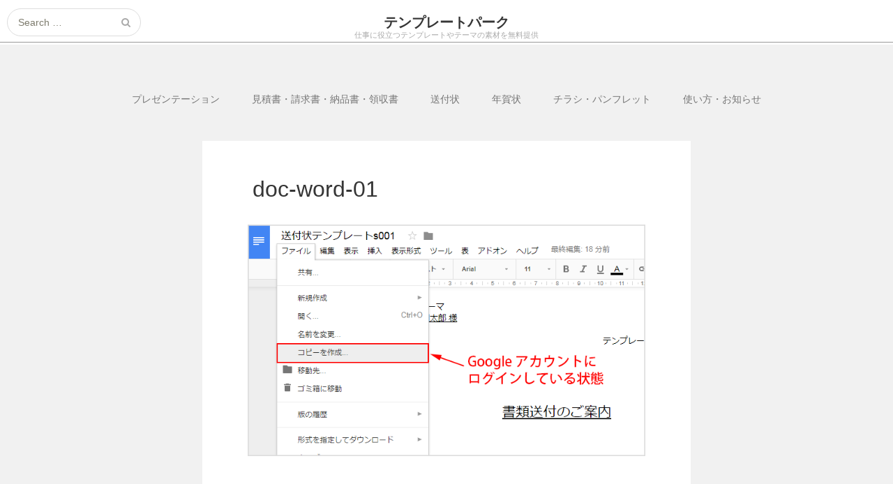

--- FILE ---
content_type: text/html; charset=UTF-8
request_url: https://template-parks.com/how-to-dl/%E3%82%B9%E3%83%97%E3%83%AC%E3%83%83%E3%83%89%E3%82%B7%E3%83%BC%E3%83%88%EF%BC%86%E3%82%A8%E3%82%AF%E3%82%BB%E3%83%AB%E3%81%AE%E3%83%86%E3%83%B3%E3%83%97%E3%83%AC%E3%83%BC%E3%83%88%E3%81%AE%E3%83%80-2/attachment/doc-word-01
body_size: 9393
content:
<!DOCTYPE html>
<html dir="ltr" lang="ja" prefix="og: https://ogp.me/ns#">
<head>
	<meta charset="UTF-8">
	<meta name="viewport" content="width=device-width, initial-scale=1">
	<meta name="robots" content="max-image-preview:large">
	<link rel="profile" href="http://gmpg.org/xfn/11">
	<link rel="pingback" href="https://template-parks.com/xmlrpc.php">
	<!--[if lt IE 9]>
	<script src="https://template-parks.com/wp-content/themes/gk-portfolio/js/html5.js"></script>
	<![endif]-->
	<title>doc-word-01 | テンプレートパーク</title>
	<style>img:is([sizes="auto" i], [sizes^="auto," i]) { contain-intrinsic-size: 3000px 1500px }</style>
	
		<!-- All in One SEO 4.9.3 - aioseo.com -->
	<meta name="robots" content="max-image-preview:large" />
	<meta name="author" content="テンプレートパーク"/>
	<link rel="canonical" href="https://template-parks.com/how-to-dl/%e3%82%b9%e3%83%97%e3%83%ac%e3%83%83%e3%83%89%e3%82%b7%e3%83%bc%e3%83%88%ef%bc%86%e3%82%a8%e3%82%af%e3%82%bb%e3%83%ab%e3%81%ae%e3%83%86%e3%83%b3%e3%83%97%e3%83%ac%e3%83%bc%e3%83%88%e3%81%ae%e3%83%80-2/attachment/doc-word-01" />
	<meta name="generator" content="All in One SEO (AIOSEO) 4.9.3" />
		<meta property="og:locale" content="ja_JP" />
		<meta property="og:site_name" content="テンプレートパーク | 仕事に役立つテンプレートやテーマの素材を無料提供" />
		<meta property="og:type" content="article" />
		<meta property="og:title" content="doc-word-01 | テンプレートパーク" />
		<meta property="og:url" content="https://template-parks.com/how-to-dl/%e3%82%b9%e3%83%97%e3%83%ac%e3%83%83%e3%83%89%e3%82%b7%e3%83%bc%e3%83%88%ef%bc%86%e3%82%a8%e3%82%af%e3%82%bb%e3%83%ab%e3%81%ae%e3%83%86%e3%83%b3%e3%83%97%e3%83%ac%e3%83%bc%e3%83%88%e3%81%ae%e3%83%80-2/attachment/doc-word-01" />
		<meta property="article:published_time" content="2017-11-30T08:29:27+00:00" />
		<meta property="article:modified_time" content="2017-11-30T08:29:39+00:00" />
		<meta name="twitter:card" content="summary" />
		<meta name="twitter:title" content="doc-word-01 | テンプレートパーク" />
		<script type="application/ld+json" class="aioseo-schema">
			{"@context":"https:\/\/schema.org","@graph":[{"@type":"BreadcrumbList","@id":"https:\/\/template-parks.com\/how-to-dl\/%e3%82%b9%e3%83%97%e3%83%ac%e3%83%83%e3%83%89%e3%82%b7%e3%83%bc%e3%83%88%ef%bc%86%e3%82%a8%e3%82%af%e3%82%bb%e3%83%ab%e3%81%ae%e3%83%86%e3%83%b3%e3%83%97%e3%83%ac%e3%83%bc%e3%83%88%e3%81%ae%e3%83%80-2\/attachment\/doc-word-01#breadcrumblist","itemListElement":[{"@type":"ListItem","@id":"https:\/\/template-parks.com#listItem","position":1,"name":"Home","item":"https:\/\/template-parks.com","nextItem":{"@type":"ListItem","@id":"https:\/\/template-parks.com\/how-to-dl\/%e3%82%b9%e3%83%97%e3%83%ac%e3%83%83%e3%83%89%e3%82%b7%e3%83%bc%e3%83%88%ef%bc%86%e3%82%a8%e3%82%af%e3%82%bb%e3%83%ab%e3%81%ae%e3%83%86%e3%83%b3%e3%83%97%e3%83%ac%e3%83%bc%e3%83%88%e3%81%ae%e3%83%80-2\/attachment\/doc-word-01#listItem","name":"doc-word-01"}},{"@type":"ListItem","@id":"https:\/\/template-parks.com\/how-to-dl\/%e3%82%b9%e3%83%97%e3%83%ac%e3%83%83%e3%83%89%e3%82%b7%e3%83%bc%e3%83%88%ef%bc%86%e3%82%a8%e3%82%af%e3%82%bb%e3%83%ab%e3%81%ae%e3%83%86%e3%83%b3%e3%83%97%e3%83%ac%e3%83%bc%e3%83%88%e3%81%ae%e3%83%80-2\/attachment\/doc-word-01#listItem","position":2,"name":"doc-word-01","previousItem":{"@type":"ListItem","@id":"https:\/\/template-parks.com#listItem","name":"Home"}}]},{"@type":"ItemPage","@id":"https:\/\/template-parks.com\/how-to-dl\/%e3%82%b9%e3%83%97%e3%83%ac%e3%83%83%e3%83%89%e3%82%b7%e3%83%bc%e3%83%88%ef%bc%86%e3%82%a8%e3%82%af%e3%82%bb%e3%83%ab%e3%81%ae%e3%83%86%e3%83%b3%e3%83%97%e3%83%ac%e3%83%bc%e3%83%88%e3%81%ae%e3%83%80-2\/attachment\/doc-word-01#itempage","url":"https:\/\/template-parks.com\/how-to-dl\/%e3%82%b9%e3%83%97%e3%83%ac%e3%83%83%e3%83%89%e3%82%b7%e3%83%bc%e3%83%88%ef%bc%86%e3%82%a8%e3%82%af%e3%82%bb%e3%83%ab%e3%81%ae%e3%83%86%e3%83%b3%e3%83%97%e3%83%ac%e3%83%bc%e3%83%88%e3%81%ae%e3%83%80-2\/attachment\/doc-word-01","name":"doc-word-01 | \u30c6\u30f3\u30d7\u30ec\u30fc\u30c8\u30d1\u30fc\u30af","inLanguage":"ja","isPartOf":{"@id":"https:\/\/template-parks.com\/#website"},"breadcrumb":{"@id":"https:\/\/template-parks.com\/how-to-dl\/%e3%82%b9%e3%83%97%e3%83%ac%e3%83%83%e3%83%89%e3%82%b7%e3%83%bc%e3%83%88%ef%bc%86%e3%82%a8%e3%82%af%e3%82%bb%e3%83%ab%e3%81%ae%e3%83%86%e3%83%b3%e3%83%97%e3%83%ac%e3%83%bc%e3%83%88%e3%81%ae%e3%83%80-2\/attachment\/doc-word-01#breadcrumblist"},"author":{"@id":"https:\/\/template-parks.com\/author\/ftakenaka#author"},"creator":{"@id":"https:\/\/template-parks.com\/author\/ftakenaka#author"},"datePublished":"2017-11-30T17:29:27+09:00","dateModified":"2017-11-30T17:29:39+09:00"},{"@type":"Organization","@id":"https:\/\/template-parks.com\/#organization","name":"\u30c6\u30f3\u30d7\u30ec\u30fc\u30c8\u30d1\u30fc\u30af","description":"\u4ed5\u4e8b\u306b\u5f79\u7acb\u3064\u30c6\u30f3\u30d7\u30ec\u30fc\u30c8\u3084\u30c6\u30fc\u30de\u306e\u7d20\u6750\u3092\u7121\u6599\u63d0\u4f9b","url":"https:\/\/template-parks.com\/"},{"@type":"Person","@id":"https:\/\/template-parks.com\/author\/ftakenaka#author","url":"https:\/\/template-parks.com\/author\/ftakenaka","name":"\u30c6\u30f3\u30d7\u30ec\u30fc\u30c8\u30d1\u30fc\u30af","image":{"@type":"ImageObject","@id":"https:\/\/template-parks.com\/how-to-dl\/%e3%82%b9%e3%83%97%e3%83%ac%e3%83%83%e3%83%89%e3%82%b7%e3%83%bc%e3%83%88%ef%bc%86%e3%82%a8%e3%82%af%e3%82%bb%e3%83%ab%e3%81%ae%e3%83%86%e3%83%b3%e3%83%97%e3%83%ac%e3%83%bc%e3%83%88%e3%81%ae%e3%83%80-2\/attachment\/doc-word-01#authorImage","url":"https:\/\/secure.gravatar.com\/avatar\/75bbdc5bfb9ab5a8fd47d7f4072733285247028fce5e2d3ba5bb1a7e8af38f23?s=96&d=mm&r=g","width":96,"height":96,"caption":"\u30c6\u30f3\u30d7\u30ec\u30fc\u30c8\u30d1\u30fc\u30af"}},{"@type":"WebSite","@id":"https:\/\/template-parks.com\/#website","url":"https:\/\/template-parks.com\/","name":"\u30c6\u30f3\u30d7\u30ec\u30fc\u30c8\u30d1\u30fc\u30af","description":"\u4ed5\u4e8b\u306b\u5f79\u7acb\u3064\u30c6\u30f3\u30d7\u30ec\u30fc\u30c8\u3084\u30c6\u30fc\u30de\u306e\u7d20\u6750\u3092\u7121\u6599\u63d0\u4f9b","inLanguage":"ja","publisher":{"@id":"https:\/\/template-parks.com\/#organization"}}]}
		</script>
		<!-- All in One SEO -->

<link rel='dns-prefetch' href='//www.googletagmanager.com' />
<link rel='dns-prefetch' href='//fonts.googleapis.com' />
<link rel='stylesheet' id='wp-block-library-css' href='https://template-parks.com/wp-includes/css/dist/block-library/style.min.css?ver=6.8.3' type='text/css' media='all' />
<style id='classic-theme-styles-inline-css' type='text/css'>
/*! This file is auto-generated */
.wp-block-button__link{color:#fff;background-color:#32373c;border-radius:9999px;box-shadow:none;text-decoration:none;padding:calc(.667em + 2px) calc(1.333em + 2px);font-size:1.125em}.wp-block-file__button{background:#32373c;color:#fff;text-decoration:none}
</style>
<link rel='stylesheet' id='aioseo/css/src/vue/standalone/blocks/table-of-contents/global.scss-css' href='https://template-parks.com/wp-content/plugins/all-in-one-seo-pack/dist/Lite/assets/css/table-of-contents/global.e90f6d47.css?ver=4.9.3' type='text/css' media='all' />
<style id='global-styles-inline-css' type='text/css'>
:root{--wp--preset--aspect-ratio--square: 1;--wp--preset--aspect-ratio--4-3: 4/3;--wp--preset--aspect-ratio--3-4: 3/4;--wp--preset--aspect-ratio--3-2: 3/2;--wp--preset--aspect-ratio--2-3: 2/3;--wp--preset--aspect-ratio--16-9: 16/9;--wp--preset--aspect-ratio--9-16: 9/16;--wp--preset--color--black: #000000;--wp--preset--color--cyan-bluish-gray: #abb8c3;--wp--preset--color--white: #ffffff;--wp--preset--color--pale-pink: #f78da7;--wp--preset--color--vivid-red: #cf2e2e;--wp--preset--color--luminous-vivid-orange: #ff6900;--wp--preset--color--luminous-vivid-amber: #fcb900;--wp--preset--color--light-green-cyan: #7bdcb5;--wp--preset--color--vivid-green-cyan: #00d084;--wp--preset--color--pale-cyan-blue: #8ed1fc;--wp--preset--color--vivid-cyan-blue: #0693e3;--wp--preset--color--vivid-purple: #9b51e0;--wp--preset--gradient--vivid-cyan-blue-to-vivid-purple: linear-gradient(135deg,rgba(6,147,227,1) 0%,rgb(155,81,224) 100%);--wp--preset--gradient--light-green-cyan-to-vivid-green-cyan: linear-gradient(135deg,rgb(122,220,180) 0%,rgb(0,208,130) 100%);--wp--preset--gradient--luminous-vivid-amber-to-luminous-vivid-orange: linear-gradient(135deg,rgba(252,185,0,1) 0%,rgba(255,105,0,1) 100%);--wp--preset--gradient--luminous-vivid-orange-to-vivid-red: linear-gradient(135deg,rgba(255,105,0,1) 0%,rgb(207,46,46) 100%);--wp--preset--gradient--very-light-gray-to-cyan-bluish-gray: linear-gradient(135deg,rgb(238,238,238) 0%,rgb(169,184,195) 100%);--wp--preset--gradient--cool-to-warm-spectrum: linear-gradient(135deg,rgb(74,234,220) 0%,rgb(151,120,209) 20%,rgb(207,42,186) 40%,rgb(238,44,130) 60%,rgb(251,105,98) 80%,rgb(254,248,76) 100%);--wp--preset--gradient--blush-light-purple: linear-gradient(135deg,rgb(255,206,236) 0%,rgb(152,150,240) 100%);--wp--preset--gradient--blush-bordeaux: linear-gradient(135deg,rgb(254,205,165) 0%,rgb(254,45,45) 50%,rgb(107,0,62) 100%);--wp--preset--gradient--luminous-dusk: linear-gradient(135deg,rgb(255,203,112) 0%,rgb(199,81,192) 50%,rgb(65,88,208) 100%);--wp--preset--gradient--pale-ocean: linear-gradient(135deg,rgb(255,245,203) 0%,rgb(182,227,212) 50%,rgb(51,167,181) 100%);--wp--preset--gradient--electric-grass: linear-gradient(135deg,rgb(202,248,128) 0%,rgb(113,206,126) 100%);--wp--preset--gradient--midnight: linear-gradient(135deg,rgb(2,3,129) 0%,rgb(40,116,252) 100%);--wp--preset--font-size--small: 13px;--wp--preset--font-size--medium: 20px;--wp--preset--font-size--large: 36px;--wp--preset--font-size--x-large: 42px;--wp--preset--spacing--20: 0.44rem;--wp--preset--spacing--30: 0.67rem;--wp--preset--spacing--40: 1rem;--wp--preset--spacing--50: 1.5rem;--wp--preset--spacing--60: 2.25rem;--wp--preset--spacing--70: 3.38rem;--wp--preset--spacing--80: 5.06rem;--wp--preset--shadow--natural: 6px 6px 9px rgba(0, 0, 0, 0.2);--wp--preset--shadow--deep: 12px 12px 50px rgba(0, 0, 0, 0.4);--wp--preset--shadow--sharp: 6px 6px 0px rgba(0, 0, 0, 0.2);--wp--preset--shadow--outlined: 6px 6px 0px -3px rgba(255, 255, 255, 1), 6px 6px rgba(0, 0, 0, 1);--wp--preset--shadow--crisp: 6px 6px 0px rgba(0, 0, 0, 1);}:where(.is-layout-flex){gap: 0.5em;}:where(.is-layout-grid){gap: 0.5em;}body .is-layout-flex{display: flex;}.is-layout-flex{flex-wrap: wrap;align-items: center;}.is-layout-flex > :is(*, div){margin: 0;}body .is-layout-grid{display: grid;}.is-layout-grid > :is(*, div){margin: 0;}:where(.wp-block-columns.is-layout-flex){gap: 2em;}:where(.wp-block-columns.is-layout-grid){gap: 2em;}:where(.wp-block-post-template.is-layout-flex){gap: 1.25em;}:where(.wp-block-post-template.is-layout-grid){gap: 1.25em;}.has-black-color{color: var(--wp--preset--color--black) !important;}.has-cyan-bluish-gray-color{color: var(--wp--preset--color--cyan-bluish-gray) !important;}.has-white-color{color: var(--wp--preset--color--white) !important;}.has-pale-pink-color{color: var(--wp--preset--color--pale-pink) !important;}.has-vivid-red-color{color: var(--wp--preset--color--vivid-red) !important;}.has-luminous-vivid-orange-color{color: var(--wp--preset--color--luminous-vivid-orange) !important;}.has-luminous-vivid-amber-color{color: var(--wp--preset--color--luminous-vivid-amber) !important;}.has-light-green-cyan-color{color: var(--wp--preset--color--light-green-cyan) !important;}.has-vivid-green-cyan-color{color: var(--wp--preset--color--vivid-green-cyan) !important;}.has-pale-cyan-blue-color{color: var(--wp--preset--color--pale-cyan-blue) !important;}.has-vivid-cyan-blue-color{color: var(--wp--preset--color--vivid-cyan-blue) !important;}.has-vivid-purple-color{color: var(--wp--preset--color--vivid-purple) !important;}.has-black-background-color{background-color: var(--wp--preset--color--black) !important;}.has-cyan-bluish-gray-background-color{background-color: var(--wp--preset--color--cyan-bluish-gray) !important;}.has-white-background-color{background-color: var(--wp--preset--color--white) !important;}.has-pale-pink-background-color{background-color: var(--wp--preset--color--pale-pink) !important;}.has-vivid-red-background-color{background-color: var(--wp--preset--color--vivid-red) !important;}.has-luminous-vivid-orange-background-color{background-color: var(--wp--preset--color--luminous-vivid-orange) !important;}.has-luminous-vivid-amber-background-color{background-color: var(--wp--preset--color--luminous-vivid-amber) !important;}.has-light-green-cyan-background-color{background-color: var(--wp--preset--color--light-green-cyan) !important;}.has-vivid-green-cyan-background-color{background-color: var(--wp--preset--color--vivid-green-cyan) !important;}.has-pale-cyan-blue-background-color{background-color: var(--wp--preset--color--pale-cyan-blue) !important;}.has-vivid-cyan-blue-background-color{background-color: var(--wp--preset--color--vivid-cyan-blue) !important;}.has-vivid-purple-background-color{background-color: var(--wp--preset--color--vivid-purple) !important;}.has-black-border-color{border-color: var(--wp--preset--color--black) !important;}.has-cyan-bluish-gray-border-color{border-color: var(--wp--preset--color--cyan-bluish-gray) !important;}.has-white-border-color{border-color: var(--wp--preset--color--white) !important;}.has-pale-pink-border-color{border-color: var(--wp--preset--color--pale-pink) !important;}.has-vivid-red-border-color{border-color: var(--wp--preset--color--vivid-red) !important;}.has-luminous-vivid-orange-border-color{border-color: var(--wp--preset--color--luminous-vivid-orange) !important;}.has-luminous-vivid-amber-border-color{border-color: var(--wp--preset--color--luminous-vivid-amber) !important;}.has-light-green-cyan-border-color{border-color: var(--wp--preset--color--light-green-cyan) !important;}.has-vivid-green-cyan-border-color{border-color: var(--wp--preset--color--vivid-green-cyan) !important;}.has-pale-cyan-blue-border-color{border-color: var(--wp--preset--color--pale-cyan-blue) !important;}.has-vivid-cyan-blue-border-color{border-color: var(--wp--preset--color--vivid-cyan-blue) !important;}.has-vivid-purple-border-color{border-color: var(--wp--preset--color--vivid-purple) !important;}.has-vivid-cyan-blue-to-vivid-purple-gradient-background{background: var(--wp--preset--gradient--vivid-cyan-blue-to-vivid-purple) !important;}.has-light-green-cyan-to-vivid-green-cyan-gradient-background{background: var(--wp--preset--gradient--light-green-cyan-to-vivid-green-cyan) !important;}.has-luminous-vivid-amber-to-luminous-vivid-orange-gradient-background{background: var(--wp--preset--gradient--luminous-vivid-amber-to-luminous-vivid-orange) !important;}.has-luminous-vivid-orange-to-vivid-red-gradient-background{background: var(--wp--preset--gradient--luminous-vivid-orange-to-vivid-red) !important;}.has-very-light-gray-to-cyan-bluish-gray-gradient-background{background: var(--wp--preset--gradient--very-light-gray-to-cyan-bluish-gray) !important;}.has-cool-to-warm-spectrum-gradient-background{background: var(--wp--preset--gradient--cool-to-warm-spectrum) !important;}.has-blush-light-purple-gradient-background{background: var(--wp--preset--gradient--blush-light-purple) !important;}.has-blush-bordeaux-gradient-background{background: var(--wp--preset--gradient--blush-bordeaux) !important;}.has-luminous-dusk-gradient-background{background: var(--wp--preset--gradient--luminous-dusk) !important;}.has-pale-ocean-gradient-background{background: var(--wp--preset--gradient--pale-ocean) !important;}.has-electric-grass-gradient-background{background: var(--wp--preset--gradient--electric-grass) !important;}.has-midnight-gradient-background{background: var(--wp--preset--gradient--midnight) !important;}.has-small-font-size{font-size: var(--wp--preset--font-size--small) !important;}.has-medium-font-size{font-size: var(--wp--preset--font-size--medium) !important;}.has-large-font-size{font-size: var(--wp--preset--font-size--large) !important;}.has-x-large-font-size{font-size: var(--wp--preset--font-size--x-large) !important;}
:where(.wp-block-post-template.is-layout-flex){gap: 1.25em;}:where(.wp-block-post-template.is-layout-grid){gap: 1.25em;}
:where(.wp-block-columns.is-layout-flex){gap: 2em;}:where(.wp-block-columns.is-layout-grid){gap: 2em;}
:root :where(.wp-block-pullquote){font-size: 1.5em;line-height: 1.6;}
</style>
<link rel='stylesheet' id='parent-style-css' href='https://template-parks.com/wp-content/themes/gk-portfolio/style.css?ver=6.8.3' type='text/css' media='all' />
<link rel='stylesheet' id='portfolio-normalize-css' href='https://template-parks.com/wp-content/themes/gk-portfolio/css/normalize.css?ver=6.8.3' type='text/css' media='all' />
<link rel='stylesheet' id='portfolio-fonts-css' href='https://fonts.googleapis.com/css?family=Open+Sans%3A700&#038;ver=6.8.3' type='text/css' media='all' />
<link rel='stylesheet' id='portfolio-fonts-body-css' href='https://fonts.googleapis.com/css?family=Open+Sans%3A400&#038;ver=6.8.3' type='text/css' media='all' />
<link rel='stylesheet' id='portfolio-font-awesome-css' href='https://template-parks.com/wp-content/themes/gk-portfolio/css/font.awesome.css?ver=4.0.3' type='text/css' media='all' />
<link rel='stylesheet' id='portfolio-style-css' href='https://template-parks.com/wp-content/themes/gk-portfolio-child/style.css?ver=6.8.3' type='text/css' media='all' />
<!--[if lt IE 9]>
<link rel='stylesheet' id='portfolio-ie8-css' href='https://template-parks.com/wp-content/themes/gk-portfolio/css/ie8.css?ver=6.8.3' type='text/css' media='all' />
<![endif]-->
<!--[if IE 9]>
<link rel='stylesheet' id='portfolio-ie9-css' href='https://template-parks.com/wp-content/themes/gk-portfolio/css/ie9.css?ver=6.8.3' type='text/css' media='all' />
<![endif]-->
<script type="text/javascript" src="https://template-parks.com/wp-includes/js/jquery/jquery.min.js?ver=3.7.1" id="jquery-core-js"></script>
<script type="text/javascript" src="https://template-parks.com/wp-includes/js/jquery/jquery-migrate.min.js?ver=3.4.1" id="jquery-migrate-js"></script>

<!-- Site Kit によって追加された Google タグ（gtag.js）スニペット -->
<!-- Google アナリティクス スニペット (Site Kit が追加) -->
<script type="text/javascript" src="https://www.googletagmanager.com/gtag/js?id=G-Y4D5HBPF51" id="google_gtagjs-js" async></script>
<script type="text/javascript" id="google_gtagjs-js-after">
/* <![CDATA[ */
window.dataLayer = window.dataLayer || [];function gtag(){dataLayer.push(arguments);}
gtag("set","linker",{"domains":["template-parks.com"]});
gtag("js", new Date());
gtag("set", "developer_id.dZTNiMT", true);
gtag("config", "G-Y4D5HBPF51");
/* ]]> */
</script>
<link rel='shortlink' href='https://template-parks.com/?p=918' />
<meta name="generator" content="Site Kit by Google 1.170.0" />   
    <style type="text/css">
    	body { font-family: , sans-serif; }
        .site-title { font-family: , sans-serif; }
    	
    	.site-main #page {
    		max-width: 1260px;
    	}
    
    	#primary,
    	#comments,
    	.author-info,
    	.attachment #primary,
    	.site-content.archive #gk-search,
    	.search-no-results .page-content {
    		width: 700px;
    	}
    
    	    
        a,
        a.inverse:active,
        a.inverse:focus,
        a.inverse:hover,
        button,
        input[type="submit"],
        input[type="button"],
        input[type="reset"],
        .entry-summary .readon,
        .comment-author .fn,
        .comment-author .url,
        .comment-reply-link,
        .comment-reply-login,
        #content .tags-links a:active,
        #content .tags-links a:focus,
        #content .tags-links a:hover,
        .nav-menu li a:active,
        .nav-menu li a:focus,
        .nav-menu li a:hover,
        ul.nav-menu ul a:hover,
        .nav-menu ul ul a:hover,
        .gk-social-buttons a:hover:before,
        .format-gallery .entry-content .page-links a:hover,
        .format-audio .entry-content .page-links a:hover,
        .format-status .entry-content .page-links a:hover,
        .format-video .entry-content .page-links a:hover,
        .format-chat .entry-content .page-links a:hover,
        .format-quote .entry-content .page-links a:hover,
        .page-links a:hover,
        .paging-navigation a:active,
        .paging-navigation a:focus,
        .paging-navigation a:hover,
        .comment-meta a:hover,
        .social-menu li:hover:before,
        .social-menu-topbar li:hover:before,
        .entry-title a:hover {
        	color: #1ca0ed;
        }
        button,
        input[type="submit"],
        input[type="button"],
        input[type="reset"],
        .entry-summary .readon {
        	border: 1px solid #1ca0ed;
        }
        body .nav-menu .current_page_item > a,
        body .nav-menu .current_page_ancestor > a,
        body .nav-menu .current-menu-item > a,
        body .nav-menu .current-menu-ancestor > a {
        	border-color: #1ca0ed;
        	color: #1ca0ed!important;
        }
        .format-status .entry-content .page-links a,
        .format-gallery .entry-content .page-links a,
        .format-chat .entry-content .page-links a,
        .format-quote .entry-content .page-links a,
        .page-links a {
        	background:  #1ca0ed;
        	border-color: #1ca0ed;
        }
        .hentry .mejs-controls .mejs-time-rail .mejs-time-current,
        .comment-post-author,
        .sticky .post-preview:after,
        .entry-header.sticky:after,
        .article-helper.sticky:after,
        #prev-post > a:hover,
        #next-post > a:hover {
        	background: #1ca0ed;
        }
        .comments-title > span,
        .comment-reply-title > span {
        	border-bottom-color: #1ca0ed;
        }
        
                
        .article-helper {
	        height: 310px; 
        }
        
        .site-content.archive article {
        	height: 346px;
        }
        
        .post-preview {
        	padding: 56px 36px 36px 36px;
        }
        
        @media (max-width: 1140px) {
        	.site-content.archive article {
        		height: 176px;
        	}
        	
        	.article-helper {
        		height: 160px;
        	}
        	
        	.post-preview {
        		padding: 20px 16px 36px 16px;
        	}
        }
    </style>
        <style type="text/css">
        .site-content.archive article { width: 25%; }
    </style> 
    
<!-- Site Kit が追加した Google AdSense メタタグ -->
<meta name="google-adsense-platform-account" content="ca-host-pub-2644536267352236">
<meta name="google-adsense-platform-domain" content="sitekit.withgoogle.com">
<!-- Site Kit が追加した End Google AdSense メタタグ -->
	<style type="text/css">
	body.custom-background #main { background-color: #f1f1f1; }
	</style>
	<link rel="icon" href="https://template-parks.com/wp-content/uploads/2025/01/cropped-icon-32x32.png" sizes="32x32" />
<link rel="icon" href="https://template-parks.com/wp-content/uploads/2025/01/cropped-icon-192x192.png" sizes="192x192" />
<link rel="apple-touch-icon" href="https://template-parks.com/wp-content/uploads/2025/01/cropped-icon-180x180.png" />
<meta name="msapplication-TileImage" content="https://template-parks.com/wp-content/uploads/2025/01/cropped-icon-270x270.png" />
    <link rel="stylesheet" href="https://template-parks.com/wp-content/themes/gk-portfolio-child/icomoon/style.css">
    <script>
        (function(i,s,o,g,r,a,m){i['GoogleAnalyticsObject']=r;i[r]=i[r]||function(){
            (i[r].q=i[r].q||[]).push(arguments)},i[r].l=1*new Date();a=s.createElement(o),
            m=s.getElementsByTagName(o)[0];a.async=1;a.src=g;m.parentNode.insertBefore(a,m)
                                })(window,document,'script','https://www.google-analytics.com/analytics.js','ga');

        ga('create', 'UA-373287-33', 'auto');
        ga('send', 'pageview');

    </script>
    
<script data-ad-client="ca-pub-9800231663436113" async src="https://pagead2.googlesyndication.com/pagead/js/adsbygoogle.js"></script>

</head>
<body class="attachment wp-singular attachment-template-default single single-attachment postid-918 attachmentid-918 attachment-png wp-theme-gk-portfolio wp-child-theme-gk-portfolio-child">
	<!--[if lte IE 8]>
	<div id="ie-toolbar"><div>You're using an unsupported version of Internet Explorer. Please <a href="http://windows.microsoft.com/en-us/internet-explorer/products/ie/home">upgrade your browser</a> for the best user experience on our site. Thank you.</div></div>
	<![endif]-->
		<header id="masthead" class="site-header" role="banner">
			<a class="home-link" href="https://template-parks.com/" title="テンプレートパーク" rel="home">
									<h1 class="site-title">テンプレートパーク</h1>
										<h2 class="site-description">仕事に役立つテンプレートやテーマの素材を無料提供</h2>
												</a>
			
						<form role="search" method="get" class="search-topbar" action="https://template-parks.com/">
				<label>
					<span class="screen-reader-text">Search for:</span>
					<input type="search" class="search-topbar-field" placeholder="Search …" value="" name="s" title="Search for:" />
				</label>
			</form>
						
						<div class="social-menu-topbar"><ul>
<li class="page_item page-item-6"><a href="https://template-parks.com/contact">お問い合わせ</a></li>
<li class="page_item page-item-15"><a href="https://template-parks.com/kiyaku">ご利用規約</a></li>
<li class="page_item page-item-50 page_item_has_children current_page_ancestor"><a href="https://template-parks.com/how-to-dl">テンプレートの保存方法</a>
<ul class='children'>
	<li class="page_item page-item-52"><a href="https://template-parks.com/how-to-dl/slide-pp">Googleスライド＆パワーポイントのテンプレートのダウンロード方法</a></li>
	<li class="page_item page-item-916 current_page_ancestor current_page_parent"><a href="https://template-parks.com/how-to-dl/doc-word">Googleドキュメント＆ワードのテンプレートのダウンロード方法</a></li>
	<li class="page_item page-item-807"><a href="https://template-parks.com/how-to-dl/sp-excel">スプレッドシート＆エクセルのテンプレートのダウンロード方法</a></li>
	<li class="page_item page-item-718"><a href="https://template-parks.com/how-to-dl/how-print">ハガキのデザイン・テンプレートを紙に印刷する方法</a></li>
</ul>
</li>
<li class="page_item page-item-66"><a href="https://template-parks.com/resetpass">パスワードを再設定する</a></li>
<li class="page_item page-item-65"><a href="https://template-parks.com/lostpassword">パスワードを忘れた場合</a></li>
<li class="page_item page-item-8"><a href="https://template-parks.com/privacypolicy">プライバシーポリシー</a></li>
<li class="page_item page-item-67"><a href="https://template-parks.com/your-profile">プロフィール</a></li>
<li class="page_item page-item-64"><a href="https://template-parks.com/register">ユーザー登録</a></li>
<li class="page_item page-item-63"><a href="https://template-parks.com/logout">ログアウト</a></li>
<li class="page_item page-item-62"><a href="https://template-parks.com/login">ログイン</a></li>
<li class="page_item page-item-10"><a href="https://template-parks.com/tokutei">特定商取引法に基づく表示</a></li>
<li class="page_item page-item-497"><a href="https://template-parks.com/mail-stop">購読を中止しました!</a></li>
</ul></div>
					</header><!-- #masthead -->
           
		<div id="main" class="site-main">
            
			<div id="page" class="hfeed site">
		
				<nav id="site-navigation" class="main-navigation" role="navigation">
					<div class="menu-%e3%83%98%e3%83%83%e3%83%80%e3%83%bc-container"><ul id="menu-%e3%83%98%e3%83%83%e3%83%80%e3%83%bc" class="nav-menu"><li id="menu-item-81" class="menu-item menu-item-type-taxonomy menu-item-object-category menu-item-81"><a href="https://template-parks.com/presentation">プレゼンテーション</a></li>
<li id="menu-item-827" class="menu-item menu-item-type-taxonomy menu-item-object-category menu-item-827"><a href="https://template-parks.com/office-supplies">見積書・請求書・納品書・領収書</a></li>
<li id="menu-item-939" class="menu-item menu-item-type-taxonomy menu-item-object-category menu-item-939"><a href="https://template-parks.com/cover-letters">送付状</a></li>
<li id="menu-item-749" class="menu-item menu-item-type-taxonomy menu-item-object-category menu-item-749"><a href="https://template-parks.com/hagaki/nengajou">年賀状</a></li>
<li id="menu-item-500" class="menu-item menu-item-type-taxonomy menu-item-object-category menu-item-500"><a href="https://template-parks.com/flyer">チラシ・パンフレット</a></li>
<li id="menu-item-501" class="menu-item menu-item-type-post_type_archive menu-item-object-info menu-item-501"><a href="https://template-parks.com/info">使い方・お知らせ</a></li>
</ul></div>				</nav><!-- #site-navigation -->
	<div id="primary" class="content-area">
		<div id="content" class="site-content" role="main">
			<article id="post-918" class="image-attachment post-918 attachment type-attachment status-inherit hentry">
				<div>
					
					<header class="entry-header full-width-image" data-url="https://template-parks.com/how-to-dl/%e3%82%b9%e3%83%97%e3%83%ac%e3%83%83%e3%83%89%e3%82%b7%e3%83%bc%e3%83%88%ef%bc%86%e3%82%a8%e3%82%af%e3%82%bb%e3%83%ab%e3%81%ae%e3%83%86%e3%83%b3%e3%83%97%e3%83%ac%e3%83%bc%e3%83%88%e3%81%ae%e3%83%80-2/attachment/doc-word-01">
				
		<h1 class="entry-title">
					doc-word-01			</h1>
	</header><!-- .entry-header -->
	
					<div class="entry-content">
						<div class="entry-attachment">
							<div class="attachment">
								<a href="https://template-parks.com/how-to-dl/%e3%82%b9%e3%83%97%e3%83%ac%e3%83%83%e3%83%89%e3%82%b7%e3%83%bc%e3%83%88%ef%bc%86%e3%82%a8%e3%82%af%e3%82%bb%e3%83%ab%e3%81%ae%e3%83%86%e3%83%b3%e3%83%97%e3%83%ac%e3%83%bc%e3%83%88%e3%81%ae%e3%83%80-2/attachment/doc-word-01" title="doc-word-01" rel="attachment"><img width="700" height="408" src="https://template-parks.com/wp-content/uploads/2017/11/doc-word-01.png" class="attachment-724x724 size-724x724" alt="Google ドキュメントのコピー" decoding="async" fetchpriority="high" srcset="https://template-parks.com/wp-content/uploads/2017/11/doc-word-01.png 700w, https://template-parks.com/wp-content/uploads/2017/11/doc-word-01-300x175.png 300w, https://template-parks.com/wp-content/uploads/2017/11/doc-word-01-600x350.png 600w" sizes="(max-width: 700px) 100vw, 700px" /></a>	
															</div><!-- .attachment -->
						</div><!-- .entry-attachment -->
	
												
						<nav id="image-navigation" class="navigation image-navigation" role="navigation">
							<span class="nav-previous"></span>
							<span class="nav-next"><a href='https://template-parks.com/how-to-dl/%e3%82%b9%e3%83%97%e3%83%ac%e3%83%83%e3%83%89%e3%82%b7%e3%83%bc%e3%83%88%ef%bc%86%e3%82%a8%e3%82%af%e3%82%bb%e3%83%ab%e3%81%ae%e3%83%86%e3%83%b3%e3%83%97%e3%83%ac%e3%83%bc%e3%83%88%e3%81%ae%e3%83%80-2/attachment/doc-word-02'>Next Image <span class="meta-nav">&rarr;</span></a></span>
							<span class="nav-parent">
																<a href="https://template-parks.com/how-to-dl/doc-word">&uarr; Return to post</a>
							</span>
						</nav><!-- #image-navigation -->
									</div>
			</article><!-- #post -->

			

<div id="comments" class="comments-area">
	
		<div id="respond" class="comment-respond">
		<h3 id="reply-title" class="comment-reply-title"><span>Leave a Reply</span> <small><a rel="nofollow" id="cancel-comment-reply-link" href="/how-to-dl/%E3%82%B9%E3%83%97%E3%83%AC%E3%83%83%E3%83%89%E3%82%B7%E3%83%BC%E3%83%88%EF%BC%86%E3%82%A8%E3%82%AF%E3%82%BB%E3%83%AB%E3%81%AE%E3%83%86%E3%83%B3%E3%83%97%E3%83%AC%E3%83%BC%E3%83%88%E3%81%AE%E3%83%80-2/attachment/doc-word-01#respond" style="display:none;">コメントをキャンセル</a></small></h3><form action="https://template-parks.com/wp-comments-post.php" method="post" id="commentform" class="comment-form"><p class="comment-notes"><span id="email-notes">メールアドレスが公開されることはありません。</span> <span class="required-field-message"><span class="required">※</span> が付いている欄は必須項目です</span></p><p class="comment-form-comment"><label for="comment">コメント <span class="required">※</span></label> <textarea id="comment" name="comment" cols="45" rows="8" maxlength="65525" required></textarea></p><p class="comment-form-author"><label for="author">名前 <span class="required">※</span></label> <input id="author" name="author" type="text" value="" size="30" maxlength="245" autocomplete="name" required /></p>
<p class="comment-form-email"><label for="email">メール <span class="required">※</span></label> <input id="email" name="email" type="email" value="" size="30" maxlength="100" aria-describedby="email-notes" autocomplete="email" required /></p>
<p class="comment-form-url"><label for="url">サイト</label> <input id="url" name="url" type="url" value="" size="30" maxlength="200" autocomplete="url" /></p>
<p><img src="http://template-parks.com/wp-content/siteguard/507986747.png" alt="CAPTCHA"></p><p><label for="siteguard_captcha">上に表示された文字を入力してください。</label><br /><input type="text" name="siteguard_captcha" id="siteguard_captcha" class="input" value="" size="10" aria-required="true" /><input type="hidden" name="siteguard_captcha_prefix" id="siteguard_captcha_prefix" value="507986747" /></p><p class="form-submit"><input name="submit" type="submit" id="submit" class="submit" value="コメントを送信" /> <input type='hidden' name='comment_post_ID' value='918' id='comment_post_ID' />
<input type='hidden' name='comment_parent' id='comment_parent' value='0' />
</p></form>	</div><!-- #respond -->
	</div><!-- #comments -->

		</div><!-- #content -->
	</div><!-- #primary -->

		</div><!-- #main -->
	</div><!-- #page -->
	
	<footer id="gk-footer" role="contentinfo">
				<div id="gk-bottom" role="complementary">
			<div class="widget-area">
				<div id="search-2" class="widget widget_search"><form role="search" method="get" class="search-form" action="https://template-parks.com/">
				<label>
					<span class="screen-reader-text">検索:</span>
					<input type="search" class="search-field" placeholder="検索&hellip;" value="" name="s" />
				</label>
				<input type="submit" class="search-submit" value="検索" />
			</form></div>                <ul class="clear">
                    <li><a href="https://template-parks.com/privacypolicy" >プライバシポリシー</a></li>
                    <li><a href="https://template-parks.com/kiyaku" >利用規約</a></li>
                    <li><a href="https://template-parks.com/contact" >お問い合わせ</a></li>
                </ul>
			</div>
		</div>
				
		<div id="gk-social">
           
			<div class="social-menu"><ul>
<li class="page_item page-item-6"><a href="https://template-parks.com/contact">お問い合わせ</a></li>
<li class="page_item page-item-15"><a href="https://template-parks.com/kiyaku">ご利用規約</a></li>
<li class="page_item page-item-50 page_item_has_children current_page_ancestor"><a href="https://template-parks.com/how-to-dl">テンプレートの保存方法</a>
<ul class='children'>
	<li class="page_item page-item-52"><a href="https://template-parks.com/how-to-dl/slide-pp">Googleスライド＆パワーポイントのテンプレートのダウンロード方法</a></li>
	<li class="page_item page-item-916 current_page_ancestor current_page_parent"><a href="https://template-parks.com/how-to-dl/doc-word">Googleドキュメント＆ワードのテンプレートのダウンロード方法</a></li>
	<li class="page_item page-item-807"><a href="https://template-parks.com/how-to-dl/sp-excel">スプレッドシート＆エクセルのテンプレートのダウンロード方法</a></li>
	<li class="page_item page-item-718"><a href="https://template-parks.com/how-to-dl/how-print">ハガキのデザイン・テンプレートを紙に印刷する方法</a></li>
</ul>
</li>
<li class="page_item page-item-66"><a href="https://template-parks.com/resetpass">パスワードを再設定する</a></li>
<li class="page_item page-item-65"><a href="https://template-parks.com/lostpassword">パスワードを忘れた場合</a></li>
<li class="page_item page-item-8"><a href="https://template-parks.com/privacypolicy">プライバシーポリシー</a></li>
<li class="page_item page-item-67"><a href="https://template-parks.com/your-profile">プロフィール</a></li>
<li class="page_item page-item-64"><a href="https://template-parks.com/register">ユーザー登録</a></li>
<li class="page_item page-item-63"><a href="https://template-parks.com/logout">ログアウト</a></li>
<li class="page_item page-item-62"><a href="https://template-parks.com/login">ログイン</a></li>
<li class="page_item page-item-10"><a href="https://template-parks.com/tokutei">特定商取引法に基づく表示</a></li>
<li class="page_item page-item-497"><a href="https://template-parks.com/mail-stop">購読を中止しました!</a></li>
</ul></div>
		</div>
		
		<div id="gk-copyrights">
						
            <p class="copyright">© 2016 テンプレートパーク. Theme: by <a href="https://www.gavick.com/wordpress-themes/portfolio" style="color:#999;" rel="nofollow">GavickPro</a></p>
				</div><!-- .site-info -->
	</footer><!-- end of #gk-footer -->
	
	<script type="speculationrules">
{"prefetch":[{"source":"document","where":{"and":[{"href_matches":"\/*"},{"not":{"href_matches":["\/wp-*.php","\/wp-admin\/*","\/wp-content\/uploads\/*","\/wp-content\/*","\/wp-content\/plugins\/*","\/wp-content\/themes\/gk-portfolio-child\/*","\/wp-content\/themes\/gk-portfolio\/*","\/*\\?(.+)"]}},{"not":{"selector_matches":"a[rel~=\"nofollow\"]"}},{"not":{"selector_matches":".no-prefetch, .no-prefetch a"}}]},"eagerness":"conservative"}]}
</script>
<script type="text/javascript" src="https://template-parks.com/wp-includes/js/comment-reply.min.js?ver=6.8.3" id="comment-reply-js" async="async" data-wp-strategy="async"></script>
<script type="text/javascript" src="https://template-parks.com/wp-content/themes/gk-portfolio/js/functions.js?ver=6.8.3" id="portfolio-script-js"></script>
<script type="text/javascript" src="https://template-parks.com/wp-content/themes/gk-portfolio/js/jquery.fitvids.js?ver=6.8.3" id="portfolio-video-js"></script>
<script type="text/javascript" src="https://www.google.com/recaptcha/api.js?render=6LcaQCATAAAAAIKf6cmHIRY8BMzK1GZSTJxawUDn&amp;ver=3.0" id="google-recaptcha-js"></script>
<script type="text/javascript" src="https://template-parks.com/wp-includes/js/dist/vendor/wp-polyfill.min.js?ver=3.15.0" id="wp-polyfill-js"></script>
<script type="text/javascript" id="wpcf7-recaptcha-js-before">
/* <![CDATA[ */
var wpcf7_recaptcha = {
    "sitekey": "6LcaQCATAAAAAIKf6cmHIRY8BMzK1GZSTJxawUDn",
    "actions": {
        "homepage": "homepage",
        "contactform": "contactform"
    }
};
/* ]]> */
</script>
<script type="text/javascript" src="https://template-parks.com/wp-content/plugins/contact-form-7/modules/recaptcha/index.js?ver=6.1.4" id="wpcf7-recaptcha-js"></script>
</body>
</html>


--- FILE ---
content_type: text/html; charset=utf-8
request_url: https://www.google.com/recaptcha/api2/aframe
body_size: -90
content:
<!DOCTYPE HTML><html><head><meta http-equiv="content-type" content="text/html; charset=UTF-8"></head><body><script nonce="mhhQ76x2mN9jXaXtt0PCxQ">/** Anti-fraud and anti-abuse applications only. See google.com/recaptcha */ try{var clients={'sodar':'https://pagead2.googlesyndication.com/pagead/sodar?'};window.addEventListener("message",function(a){try{if(a.source===window.parent){var b=JSON.parse(a.data);var c=clients[b['id']];if(c){var d=document.createElement('img');d.src=c+b['params']+'&rc='+(localStorage.getItem("rc::a")?sessionStorage.getItem("rc::b"):"");window.document.body.appendChild(d);sessionStorage.setItem("rc::e",parseInt(sessionStorage.getItem("rc::e")||0)+1);localStorage.setItem("rc::h",'1768882429834');}}}catch(b){}});window.parent.postMessage("_grecaptcha_ready", "*");}catch(b){}</script></body></html>

--- FILE ---
content_type: text/css
request_url: https://template-parks.com/wp-content/themes/gk-portfolio/css/normalize.css?ver=6.8.3
body_size: 2665
content:
/*! normalize.css 2012-01-17T16:33 UTC - http://github.com/necolas/normalize.css */

/* =============================================================================
   HTML5 display definitions
   ========================================================================== */

/*
 * Corrects block display not defined in IE6/7/8/9 & FF3
 */

article,
aside,
details,
figcaption,
figure,
footer,
header,
hgroup,
nav,
section {
    display: block;
}

/*
 * Corrects inline-block display not defined in IE6/7/8/9 & FF3
 */

audio,
canvas,
video {
    display: inline-block;
    *display: inline;
    *zoom: 1;
}

/*
 * Prevents modern browsers from displaying 'audio' without controls
 */

audio:not([controls]) {
    display: none;
}

/*
 * Addresses styling for 'hidden' attribute not present in IE7/8/9, FF3, S4
 * Known issue: no IE6 support
 */

[hidden] {
    display: none;
}


/* =============================================================================
   Base
   ========================================================================== */

/*
 * 1. Corrects text resizing oddly in IE6/7 when body font-size is set using em units
 *    http://clagnut.com/blog/348/#c790
 * 2. Keeps page centred in all browsers regardless of content height
 * 3. Prevents iOS text size adjust after orientation change, without disabling user zoom
 *    www.456bereastreet.com/archive/201012/controlling_text_size_in_safari_for_ios_without_disabling_user_zoom/
 */

html {
    font-size: 100%; /* 1 */
    overflow-y: scroll; /* 2 */
    -webkit-text-size-adjust: 100%; /* 3 */
    -ms-text-size-adjust: 100%; /* 3 */
}

/*
 * Addresses margins handled incorrectly in IE6/7
 */

body {
    margin: 0;
}

/* 
 * Addresses font-family inconsistency between 'textarea' and other form elements.
 */

body,
button,
input,
select,
textarea {
    font-family: sans-serif;
}


/* =============================================================================
   Links
   ========================================================================== */

/*
 * Addresses outline displayed oddly in Chrome
 */

a:focus {
    outline: thin dotted;
}

/*
 * Improves readability when focused and also mouse hovered in all browsers
 * people.opera.com/patrickl/experiments/keyboard/test
 */

a:hover,
a:active {
    outline: 0;
}


/* =============================================================================
   Typography
   ========================================================================== */

/*
 * Neutralise smaller font-size in 'section' and 'article' in FF4+, Chrome, S5
 */

h1 {
    font-size: 2em;
}

/**
 * Address differences between Firefox and other browsers.
 */

hr {
	border: 0;
	height: 6rem;
	position: relative;
}
/*
 * Addresses styling not present in IE7/8/9, S5, Chrome
 */

abbr[title] {
    border-bottom: 1px dotted;
}

/*
 * Addresses style set to 'bolder' in FF3+, S4/5, Chrome
*/

b, 
strong { 
    font-weight: bold; 
}

blockquote {
    margin: 1em 40px;
    position: relative;
}

/*
 * Addresses styling not present in S5, Chrome
 */

dfn {
    font-style: italic;
}

/*
 * Addresses styling not present in IE6/7/8/9
 */

mark {
    background: #ff0;
    color: #000;
}

/*
 * Corrects font family set oddly in IE6, S4/5, Chrome
 * en.wikipedia.org/wiki/User:Davidgothberg/Test59
 */

pre,
code,
kbd,
samp {
    font-family: monospace, serif;
    _font-family: 'courier new', monospace;
    font-size: 1em;
}

/*
 * Improves readability of pre-formatted text in all browsers
 */

pre {
    white-space: pre;
    white-space: pre-wrap;
    word-wrap: break-word;
}

/*
 * 1. Addresses CSS quotes not supported in IE6/7
 * 2. Addresses quote property not supported in S4
 */

/* 1 */

q {
    quotes: none;
}

/* 2 */

q:before,
q:after {
    content: '';
    content: none;
}

small {
    font-size: 75%;
}

/*
 * Prevents sub and sup affecting line-height in all browsers
 * gist.github.com/413930
 */

sub,
sup {
    font-size: 75%;
    line-height: 0;
    position: relative;
    vertical-align: baseline;
}

sup {
    top: -0.5em;
}

sub {
    bottom: -0.25em;
}


/* =============================================================================
   Lists
   ========================================================================== */

ul,
ol {
    margin-left: 0;
    padding: 0 0 0 40px;
}

dd {
    margin: 0 0 0 40px;
}

nav ul,
nav ol {
    list-style: none;
    list-style-image: none;
}


/* =============================================================================
   Embedded content
   ========================================================================== */

/*
 * 1. Removes border when inside 'a' element in IE6/7/8/9, FF3
 * 2. Improves image quality when scaled in IE7
 *    code.flickr.com/blog/2008/11/12/on-ui-quality-the-little-things-client-side-image-resizing/
 */

img {
    border: 0; /* 1 */
    -ms-interpolation-mode: bicubic; /* 2 */
}

/*
 * Corrects overflow displayed oddly in IE9 
 */

svg:not(:root) {
    overflow: hidden;
}


/* =============================================================================
   Figures
   ========================================================================== */

/*
 * Addresses margin not present in IE6/7/8/9, S5, O11
 */

figure {
    margin: 0;
}


/* =============================================================================
   Forms
   ========================================================================== */

/*
 * Corrects margin displayed oddly in IE6/7
 */

form {
    margin: 0;
}

/*
 * Define consistent border, margin, and padding
 */

fieldset {
    border: 1px solid #c0c0c0;
    margin: 0 2px;
    padding: 0.35em 0.625em 0.75em;
}

/*
 * 1. Corrects color not being inherited in IE6/7/8/9
 * 2. Corrects text not wrapping in FF3 
 * 3. Corrects alignment displayed oddly in IE6/7
 */

legend {
    border: 0; /* 1 */
    padding: 0;
    white-space: normal; /* 2 */
    *margin-left: -7px; /* 3 */
}

/*
 * 1. Corrects font size not being inherited in all browsers
 * 2. Addresses margins set differently in IE6/7, FF3+, S5, Chrome
 * 3. Improves appearance and consistency in all browsers
 */

button,
input,
select,
textarea {
    font-size: 100%; /* 1 */
    margin: 0; /* 2 */
    vertical-align: baseline; /* 3 */
    *vertical-align: middle; /* 3 */
}

/*
 * Addresses FF3/4 setting line-height on 'input' using !important in the UA stylesheet
 */

button,
input {
    line-height: normal; /* 1 */
}

/*
 * 1. Improves usability and consistency of cursor style between image-type 'input' and others
 * 2. Corrects inability to style clickable 'input' types in iOS
 * 3. Removes inner spacing in IE7 without affecting normal text inputs
 *    Known issue: inner spacing remains in IE6
 */

button,
input[type="button"], 
input[type="reset"], 
input[type="submit"] {
    cursor: pointer; /* 1 */
    -webkit-appearance: button; /* 2 */
    *overflow: visible;  /* 3 */
}

/*
 * 1. Addresses box sizing set to content-box in IE8/9
 * 2. Removes excess padding in IE8/9
 * 3. Removes excess padding in IE7
      Known issue: excess padding remains in IE6
 */

input[type="checkbox"],
input[type="radio"] {
    box-sizing: border-box; /* 1 */
    padding: 0; /* 2 */
    *height: 13px; /* 3 */
    *width: 13px; /* 3 */
}

/*
 * 1. Addresses appearance set to searchfield in S5, Chrome
 * 2. Addresses box-sizing set to border-box in S5, Chrome (include -moz to future-proof)
 */

input[type="search"] {
    -webkit-appearance: textfield; /* 1 */
}

/*
 * Removes inner padding that is displayed in S5, Chrome on OS X
 */

input[type="search"]::-webkit-search-decoration {
    -webkit-appearance: none;
}

/*
 * Removes search cancel button in S5, Chrome on OS X
 */

input[type="search"]::-webkit-search-cancel-button {
    -webkit-appearance: none;
}

/*
 * Removes inner padding and border in FF3+
 * www.sitepen.com/blog/2008/05/14/the-devils-in-the-details-fixing-dojos-toolbar-buttons/
 */

button::-moz-focus-inner,
input::-moz-focus-inner {
    border: 0;
    padding: 0;
}

/*
 * 1. Removes default vertical scrollbar in IE6/7/8/9
 * 2. Improves readability and alignment in all browsers
 */

textarea {
    overflow: auto; /* 1 */
    vertical-align: top; /* 2 */
}


/* =============================================================================
   Tables
   ========================================================================== */

/* 
 * Remove most spacing between table cells
 */

table {
    border-collapse: collapse;
    border-spacing: 0;
}